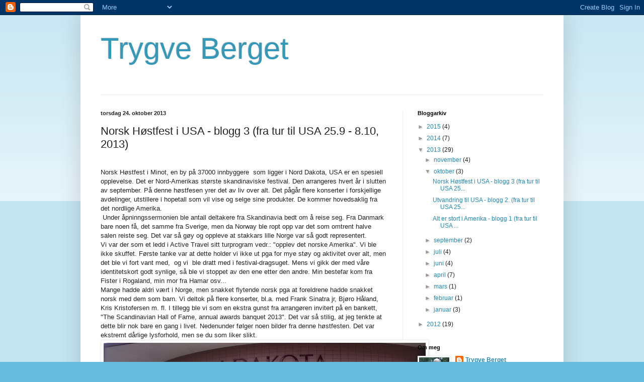

--- FILE ---
content_type: text/html; charset=UTF-8
request_url: https://tberget.blogspot.com/2013/10/norsk-hstfest-i-usa-blogg-3-fra-tur-til.html
body_size: 16502
content:
<!DOCTYPE html>
<html class='v2' dir='ltr' lang='no'>
<head>
<link href='https://www.blogger.com/static/v1/widgets/335934321-css_bundle_v2.css' rel='stylesheet' type='text/css'/>
<meta content='width=1100' name='viewport'/>
<meta content='text/html; charset=UTF-8' http-equiv='Content-Type'/>
<meta content='blogger' name='generator'/>
<link href='https://tberget.blogspot.com/favicon.ico' rel='icon' type='image/x-icon'/>
<link href='http://tberget.blogspot.com/2013/10/norsk-hstfest-i-usa-blogg-3-fra-tur-til.html' rel='canonical'/>
<link rel="alternate" type="application/atom+xml" title="Trygve Berget - Atom" href="https://tberget.blogspot.com/feeds/posts/default" />
<link rel="alternate" type="application/rss+xml" title="Trygve Berget - RSS" href="https://tberget.blogspot.com/feeds/posts/default?alt=rss" />
<link rel="service.post" type="application/atom+xml" title="Trygve Berget - Atom" href="https://www.blogger.com/feeds/1952017617057078061/posts/default" />

<link rel="alternate" type="application/atom+xml" title="Trygve Berget - Atom" href="https://tberget.blogspot.com/feeds/3935435330708607116/comments/default" />
<!--Can't find substitution for tag [blog.ieCssRetrofitLinks]-->
<link href='https://blogger.googleusercontent.com/img/b/R29vZ2xl/AVvXsEjNS9JfWBUsbc4yUSLWo3KmGH4Sf9vFFNuHFcjqR75eo1pS1K49zmnI9AhmXCbi3yaVvBULPiLectiamt3TMuCJsYE4-TZl5tgtEzB_wGZ6yV3ZHa0-RHRvkpaWspoIzszvEsFHTAVYQyc/s640/DSCF0321.jpg' rel='image_src'/>
<meta content='http://tberget.blogspot.com/2013/10/norsk-hstfest-i-usa-blogg-3-fra-tur-til.html' property='og:url'/>
<meta content='Norsk Høstfest i USA - blogg 3 (fra tur til USA 25.9 - 8.10, 2013)' property='og:title'/>
<meta content=' Norsk Høstfest i Minot, en by på 37000 innbyggere  som ligger i Nord Dakota, USA er en spesiell opplevelse. Det er Nord-Amerikas største sk...' property='og:description'/>
<meta content='https://blogger.googleusercontent.com/img/b/R29vZ2xl/AVvXsEjNS9JfWBUsbc4yUSLWo3KmGH4Sf9vFFNuHFcjqR75eo1pS1K49zmnI9AhmXCbi3yaVvBULPiLectiamt3TMuCJsYE4-TZl5tgtEzB_wGZ6yV3ZHa0-RHRvkpaWspoIzszvEsFHTAVYQyc/w1200-h630-p-k-no-nu/DSCF0321.jpg' property='og:image'/>
<title>Trygve Berget: Norsk Høstfest i USA - blogg 3 (fra tur til USA 25.9 - 8.10, 2013)</title>
<style id='page-skin-1' type='text/css'><!--
/*
-----------------------------------------------
Blogger Template Style
Name:     Simple
Designer: Blogger
URL:      www.blogger.com
----------------------------------------------- */
/* Content
----------------------------------------------- */
body {
font: normal normal 12px Arial, Tahoma, Helvetica, FreeSans, sans-serif;
color: #222222;
background: #66bbdd none repeat scroll top left;
padding: 0 40px 40px 40px;
}
html body .region-inner {
min-width: 0;
max-width: 100%;
width: auto;
}
h2 {
font-size: 22px;
}
a:link {
text-decoration:none;
color: #2288bb;
}
a:visited {
text-decoration:none;
color: #888888;
}
a:hover {
text-decoration:underline;
color: #33aaff;
}
.body-fauxcolumn-outer .fauxcolumn-inner {
background: transparent url(https://resources.blogblog.com/blogblog/data/1kt/simple/body_gradient_tile_light.png) repeat scroll top left;
_background-image: none;
}
.body-fauxcolumn-outer .cap-top {
position: absolute;
z-index: 1;
height: 400px;
width: 100%;
}
.body-fauxcolumn-outer .cap-top .cap-left {
width: 100%;
background: transparent url(https://resources.blogblog.com/blogblog/data/1kt/simple/gradients_light.png) repeat-x scroll top left;
_background-image: none;
}
.content-outer {
-moz-box-shadow: 0 0 40px rgba(0, 0, 0, .15);
-webkit-box-shadow: 0 0 5px rgba(0, 0, 0, .15);
-goog-ms-box-shadow: 0 0 10px #333333;
box-shadow: 0 0 40px rgba(0, 0, 0, .15);
margin-bottom: 1px;
}
.content-inner {
padding: 10px 10px;
}
.content-inner {
background-color: #ffffff;
}
/* Header
----------------------------------------------- */
.header-outer {
background: transparent none repeat-x scroll 0 -400px;
_background-image: none;
}
.Header h1 {
font: normal normal 60px Arial, Tahoma, Helvetica, FreeSans, sans-serif;
color: #3399bb;
text-shadow: -1px -1px 1px rgba(0, 0, 0, .2);
}
.Header h1 a {
color: #3399bb;
}
.Header .description {
font-size: 140%;
color: #777777;
}
.header-inner .Header .titlewrapper {
padding: 22px 30px;
}
.header-inner .Header .descriptionwrapper {
padding: 0 30px;
}
/* Tabs
----------------------------------------------- */
.tabs-inner .section:first-child {
border-top: 1px solid #eeeeee;
}
.tabs-inner .section:first-child ul {
margin-top: -1px;
border-top: 1px solid #eeeeee;
border-left: 0 solid #eeeeee;
border-right: 0 solid #eeeeee;
}
.tabs-inner .widget ul {
background: #f5f5f5 url(https://resources.blogblog.com/blogblog/data/1kt/simple/gradients_light.png) repeat-x scroll 0 -800px;
_background-image: none;
border-bottom: 1px solid #eeeeee;
margin-top: 0;
margin-left: -30px;
margin-right: -30px;
}
.tabs-inner .widget li a {
display: inline-block;
padding: .6em 1em;
font: normal normal 14px Arial, Tahoma, Helvetica, FreeSans, sans-serif;
color: #999999;
border-left: 1px solid #ffffff;
border-right: 1px solid #eeeeee;
}
.tabs-inner .widget li:first-child a {
border-left: none;
}
.tabs-inner .widget li.selected a, .tabs-inner .widget li a:hover {
color: #000000;
background-color: #eeeeee;
text-decoration: none;
}
/* Columns
----------------------------------------------- */
.main-outer {
border-top: 0 solid #eeeeee;
}
.fauxcolumn-left-outer .fauxcolumn-inner {
border-right: 1px solid #eeeeee;
}
.fauxcolumn-right-outer .fauxcolumn-inner {
border-left: 1px solid #eeeeee;
}
/* Headings
----------------------------------------------- */
div.widget > h2,
div.widget h2.title {
margin: 0 0 1em 0;
font: normal bold 11px Arial, Tahoma, Helvetica, FreeSans, sans-serif;
color: #000000;
}
/* Widgets
----------------------------------------------- */
.widget .zippy {
color: #999999;
text-shadow: 2px 2px 1px rgba(0, 0, 0, .1);
}
.widget .popular-posts ul {
list-style: none;
}
/* Posts
----------------------------------------------- */
h2.date-header {
font: normal bold 11px Arial, Tahoma, Helvetica, FreeSans, sans-serif;
}
.date-header span {
background-color: transparent;
color: #222222;
padding: inherit;
letter-spacing: inherit;
margin: inherit;
}
.main-inner {
padding-top: 30px;
padding-bottom: 30px;
}
.main-inner .column-center-inner {
padding: 0 15px;
}
.main-inner .column-center-inner .section {
margin: 0 15px;
}
.post {
margin: 0 0 25px 0;
}
h3.post-title, .comments h4 {
font: normal normal 22px Arial, Tahoma, Helvetica, FreeSans, sans-serif;
margin: .75em 0 0;
}
.post-body {
font-size: 110%;
line-height: 1.4;
position: relative;
}
.post-body img, .post-body .tr-caption-container, .Profile img, .Image img,
.BlogList .item-thumbnail img {
padding: 2px;
background: #ffffff;
border: 1px solid #eeeeee;
-moz-box-shadow: 1px 1px 5px rgba(0, 0, 0, .1);
-webkit-box-shadow: 1px 1px 5px rgba(0, 0, 0, .1);
box-shadow: 1px 1px 5px rgba(0, 0, 0, .1);
}
.post-body img, .post-body .tr-caption-container {
padding: 5px;
}
.post-body .tr-caption-container {
color: #222222;
}
.post-body .tr-caption-container img {
padding: 0;
background: transparent;
border: none;
-moz-box-shadow: 0 0 0 rgba(0, 0, 0, .1);
-webkit-box-shadow: 0 0 0 rgba(0, 0, 0, .1);
box-shadow: 0 0 0 rgba(0, 0, 0, .1);
}
.post-header {
margin: 0 0 1.5em;
line-height: 1.6;
font-size: 90%;
}
.post-footer {
margin: 20px -2px 0;
padding: 5px 10px;
color: #666666;
background-color: #f9f9f9;
border-bottom: 1px solid #eeeeee;
line-height: 1.6;
font-size: 90%;
}
#comments .comment-author {
padding-top: 1.5em;
border-top: 1px solid #eeeeee;
background-position: 0 1.5em;
}
#comments .comment-author:first-child {
padding-top: 0;
border-top: none;
}
.avatar-image-container {
margin: .2em 0 0;
}
#comments .avatar-image-container img {
border: 1px solid #eeeeee;
}
/* Comments
----------------------------------------------- */
.comments .comments-content .icon.blog-author {
background-repeat: no-repeat;
background-image: url([data-uri]);
}
.comments .comments-content .loadmore a {
border-top: 1px solid #999999;
border-bottom: 1px solid #999999;
}
.comments .comment-thread.inline-thread {
background-color: #f9f9f9;
}
.comments .continue {
border-top: 2px solid #999999;
}
/* Accents
---------------------------------------------- */
.section-columns td.columns-cell {
border-left: 1px solid #eeeeee;
}
.blog-pager {
background: transparent none no-repeat scroll top center;
}
.blog-pager-older-link, .home-link,
.blog-pager-newer-link {
background-color: #ffffff;
padding: 5px;
}
.footer-outer {
border-top: 0 dashed #bbbbbb;
}
/* Mobile
----------------------------------------------- */
body.mobile  {
background-size: auto;
}
.mobile .body-fauxcolumn-outer {
background: transparent none repeat scroll top left;
}
.mobile .body-fauxcolumn-outer .cap-top {
background-size: 100% auto;
}
.mobile .content-outer {
-webkit-box-shadow: 0 0 3px rgba(0, 0, 0, .15);
box-shadow: 0 0 3px rgba(0, 0, 0, .15);
}
.mobile .tabs-inner .widget ul {
margin-left: 0;
margin-right: 0;
}
.mobile .post {
margin: 0;
}
.mobile .main-inner .column-center-inner .section {
margin: 0;
}
.mobile .date-header span {
padding: 0.1em 10px;
margin: 0 -10px;
}
.mobile h3.post-title {
margin: 0;
}
.mobile .blog-pager {
background: transparent none no-repeat scroll top center;
}
.mobile .footer-outer {
border-top: none;
}
.mobile .main-inner, .mobile .footer-inner {
background-color: #ffffff;
}
.mobile-index-contents {
color: #222222;
}
.mobile-link-button {
background-color: #2288bb;
}
.mobile-link-button a:link, .mobile-link-button a:visited {
color: #ffffff;
}
.mobile .tabs-inner .section:first-child {
border-top: none;
}
.mobile .tabs-inner .PageList .widget-content {
background-color: #eeeeee;
color: #000000;
border-top: 1px solid #eeeeee;
border-bottom: 1px solid #eeeeee;
}
.mobile .tabs-inner .PageList .widget-content .pagelist-arrow {
border-left: 1px solid #eeeeee;
}

--></style>
<style id='template-skin-1' type='text/css'><!--
body {
min-width: 960px;
}
.content-outer, .content-fauxcolumn-outer, .region-inner {
min-width: 960px;
max-width: 960px;
_width: 960px;
}
.main-inner .columns {
padding-left: 0px;
padding-right: 310px;
}
.main-inner .fauxcolumn-center-outer {
left: 0px;
right: 310px;
/* IE6 does not respect left and right together */
_width: expression(this.parentNode.offsetWidth -
parseInt("0px") -
parseInt("310px") + 'px');
}
.main-inner .fauxcolumn-left-outer {
width: 0px;
}
.main-inner .fauxcolumn-right-outer {
width: 310px;
}
.main-inner .column-left-outer {
width: 0px;
right: 100%;
margin-left: -0px;
}
.main-inner .column-right-outer {
width: 310px;
margin-right: -310px;
}
#layout {
min-width: 0;
}
#layout .content-outer {
min-width: 0;
width: 800px;
}
#layout .region-inner {
min-width: 0;
width: auto;
}
body#layout div.add_widget {
padding: 8px;
}
body#layout div.add_widget a {
margin-left: 32px;
}
--></style>
<link href='https://www.blogger.com/dyn-css/authorization.css?targetBlogID=1952017617057078061&amp;zx=fa3af14f-79fd-42e3-8d0c-c349145f62b5' media='none' onload='if(media!=&#39;all&#39;)media=&#39;all&#39;' rel='stylesheet'/><noscript><link href='https://www.blogger.com/dyn-css/authorization.css?targetBlogID=1952017617057078061&amp;zx=fa3af14f-79fd-42e3-8d0c-c349145f62b5' rel='stylesheet'/></noscript>
<meta name='google-adsense-platform-account' content='ca-host-pub-1556223355139109'/>
<meta name='google-adsense-platform-domain' content='blogspot.com'/>

</head>
<body class='loading variant-pale'>
<div class='navbar section' id='navbar' name='Navbar'><div class='widget Navbar' data-version='1' id='Navbar1'><script type="text/javascript">
    function setAttributeOnload(object, attribute, val) {
      if(window.addEventListener) {
        window.addEventListener('load',
          function(){ object[attribute] = val; }, false);
      } else {
        window.attachEvent('onload', function(){ object[attribute] = val; });
      }
    }
  </script>
<div id="navbar-iframe-container"></div>
<script type="text/javascript" src="https://apis.google.com/js/platform.js"></script>
<script type="text/javascript">
      gapi.load("gapi.iframes:gapi.iframes.style.bubble", function() {
        if (gapi.iframes && gapi.iframes.getContext) {
          gapi.iframes.getContext().openChild({
              url: 'https://www.blogger.com/navbar/1952017617057078061?po\x3d3935435330708607116\x26origin\x3dhttps://tberget.blogspot.com',
              where: document.getElementById("navbar-iframe-container"),
              id: "navbar-iframe"
          });
        }
      });
    </script><script type="text/javascript">
(function() {
var script = document.createElement('script');
script.type = 'text/javascript';
script.src = '//pagead2.googlesyndication.com/pagead/js/google_top_exp.js';
var head = document.getElementsByTagName('head')[0];
if (head) {
head.appendChild(script);
}})();
</script>
</div></div>
<div class='body-fauxcolumns'>
<div class='fauxcolumn-outer body-fauxcolumn-outer'>
<div class='cap-top'>
<div class='cap-left'></div>
<div class='cap-right'></div>
</div>
<div class='fauxborder-left'>
<div class='fauxborder-right'></div>
<div class='fauxcolumn-inner'>
</div>
</div>
<div class='cap-bottom'>
<div class='cap-left'></div>
<div class='cap-right'></div>
</div>
</div>
</div>
<div class='content'>
<div class='content-fauxcolumns'>
<div class='fauxcolumn-outer content-fauxcolumn-outer'>
<div class='cap-top'>
<div class='cap-left'></div>
<div class='cap-right'></div>
</div>
<div class='fauxborder-left'>
<div class='fauxborder-right'></div>
<div class='fauxcolumn-inner'>
</div>
</div>
<div class='cap-bottom'>
<div class='cap-left'></div>
<div class='cap-right'></div>
</div>
</div>
</div>
<div class='content-outer'>
<div class='content-cap-top cap-top'>
<div class='cap-left'></div>
<div class='cap-right'></div>
</div>
<div class='fauxborder-left content-fauxborder-left'>
<div class='fauxborder-right content-fauxborder-right'></div>
<div class='content-inner'>
<header>
<div class='header-outer'>
<div class='header-cap-top cap-top'>
<div class='cap-left'></div>
<div class='cap-right'></div>
</div>
<div class='fauxborder-left header-fauxborder-left'>
<div class='fauxborder-right header-fauxborder-right'></div>
<div class='region-inner header-inner'>
<div class='header section' id='header' name='Overskrift'><div class='widget Header' data-version='1' id='Header1'>
<div id='header-inner'>
<div class='titlewrapper'>
<h1 class='title'>
<a href='https://tberget.blogspot.com/'>
Trygve Berget
</a>
</h1>
</div>
<div class='descriptionwrapper'>
<p class='description'><span>
</span></p>
</div>
</div>
</div></div>
</div>
</div>
<div class='header-cap-bottom cap-bottom'>
<div class='cap-left'></div>
<div class='cap-right'></div>
</div>
</div>
</header>
<div class='tabs-outer'>
<div class='tabs-cap-top cap-top'>
<div class='cap-left'></div>
<div class='cap-right'></div>
</div>
<div class='fauxborder-left tabs-fauxborder-left'>
<div class='fauxborder-right tabs-fauxborder-right'></div>
<div class='region-inner tabs-inner'>
<div class='tabs no-items section' id='crosscol' name='Krysskolonne'></div>
<div class='tabs no-items section' id='crosscol-overflow' name='Cross-Column 2'></div>
</div>
</div>
<div class='tabs-cap-bottom cap-bottom'>
<div class='cap-left'></div>
<div class='cap-right'></div>
</div>
</div>
<div class='main-outer'>
<div class='main-cap-top cap-top'>
<div class='cap-left'></div>
<div class='cap-right'></div>
</div>
<div class='fauxborder-left main-fauxborder-left'>
<div class='fauxborder-right main-fauxborder-right'></div>
<div class='region-inner main-inner'>
<div class='columns fauxcolumns'>
<div class='fauxcolumn-outer fauxcolumn-center-outer'>
<div class='cap-top'>
<div class='cap-left'></div>
<div class='cap-right'></div>
</div>
<div class='fauxborder-left'>
<div class='fauxborder-right'></div>
<div class='fauxcolumn-inner'>
</div>
</div>
<div class='cap-bottom'>
<div class='cap-left'></div>
<div class='cap-right'></div>
</div>
</div>
<div class='fauxcolumn-outer fauxcolumn-left-outer'>
<div class='cap-top'>
<div class='cap-left'></div>
<div class='cap-right'></div>
</div>
<div class='fauxborder-left'>
<div class='fauxborder-right'></div>
<div class='fauxcolumn-inner'>
</div>
</div>
<div class='cap-bottom'>
<div class='cap-left'></div>
<div class='cap-right'></div>
</div>
</div>
<div class='fauxcolumn-outer fauxcolumn-right-outer'>
<div class='cap-top'>
<div class='cap-left'></div>
<div class='cap-right'></div>
</div>
<div class='fauxborder-left'>
<div class='fauxborder-right'></div>
<div class='fauxcolumn-inner'>
</div>
</div>
<div class='cap-bottom'>
<div class='cap-left'></div>
<div class='cap-right'></div>
</div>
</div>
<!-- corrects IE6 width calculation -->
<div class='columns-inner'>
<div class='column-center-outer'>
<div class='column-center-inner'>
<div class='main section' id='main' name='Hoveddel'><div class='widget Blog' data-version='1' id='Blog1'>
<div class='blog-posts hfeed'>

          <div class="date-outer">
        
<h2 class='date-header'><span>torsdag 24. oktober 2013</span></h2>

          <div class="date-posts">
        
<div class='post-outer'>
<div class='post hentry uncustomized-post-template' itemprop='blogPost' itemscope='itemscope' itemtype='http://schema.org/BlogPosting'>
<meta content='https://blogger.googleusercontent.com/img/b/R29vZ2xl/AVvXsEjNS9JfWBUsbc4yUSLWo3KmGH4Sf9vFFNuHFcjqR75eo1pS1K49zmnI9AhmXCbi3yaVvBULPiLectiamt3TMuCJsYE4-TZl5tgtEzB_wGZ6yV3ZHa0-RHRvkpaWspoIzszvEsFHTAVYQyc/s640/DSCF0321.jpg' itemprop='image_url'/>
<meta content='1952017617057078061' itemprop='blogId'/>
<meta content='3935435330708607116' itemprop='postId'/>
<a name='3935435330708607116'></a>
<h3 class='post-title entry-title' itemprop='name'>
Norsk Høstfest i USA - blogg 3 (fra tur til USA 25.9 - 8.10, 2013)
</h3>
<div class='post-header'>
<div class='post-header-line-1'></div>
</div>
<div class='post-body entry-content' id='post-body-3935435330708607116' itemprop='description articleBody'>
<br />
Norsk Høstfest i Minot, en by på 37000 innbyggere &nbsp;som ligger i Nord Dakota, USA er en spesiell opplevelse. Det er Nord-Amerikas største skandinaviske festival. Den arrangeres hvert år i slutten av september. På denne høstfesen yrer det av liv over alt. Det pågår flere konserter i forskjellige avdelinger, utstillere i hopetall som vil vise og selge sine produkter. De kommer hovedsaklig fra det nordlige Amerika.<br />
&nbsp;Under åpninngssermonien ble antall deltakere fra Skandinavia bedt om å reise seg. Fra Danmark bare noen få, det samme fra Sverige, men da Norway ble ropt opp var det som omtrent halve salen reiste seg. Det var så gøy og oppleve at stakkars lille Norge var så godt representert.<br />
Vi var der som et ledd i Active Travel sitt turprogram vedr.: "opplev det norske Amerika". Vi ble ikke skuffet. Første tanke var at dette holder vi ikke ut pga for mye støy og aktivitet over alt, men det ble vi fort vant med, &nbsp;og vi &nbsp;ble dratt med i festival-dragsuget. Mens vi gikk der med våre identitetskort godt synlige, så ble vi stoppet av den ene etter den andre. Min bestefar kom fra Fister i Rogaland, min mor fra Hamar osv...<br />
Mange hadde aldri vært i Norge, men snakket flytende norsk pga at foreldrene hadde snakket norsk med dem som barn. Vi deltok på flere konserter, bl.a. med Frank Sinatra jr, Bjøro Håland, Kris Kristofersen m. fl. I tillegg ble vi som en ekstra gunst fra arrangøren invitert på en bankett, "The Scandinavian Hall of Fame, annual awards banquet 2013". Det var så stilig, at jeg tenkte at dette blir nok bare en gang i livet. Nedenunder følger noen bilder fra denne høstfesten. Det var ekstremt dårlige lysforhold, men se du som liker slikt. <br />
<table align="center" cellpadding="0" cellspacing="0" class="tr-caption-container" style="margin-left: auto; margin-right: auto; text-align: center;"><tbody>
<tr><td style="text-align: center;"><a href="https://blogger.googleusercontent.com/img/b/R29vZ2xl/AVvXsEjNS9JfWBUsbc4yUSLWo3KmGH4Sf9vFFNuHFcjqR75eo1pS1K49zmnI9AhmXCbi3yaVvBULPiLectiamt3TMuCJsYE4-TZl5tgtEzB_wGZ6yV3ZHa0-RHRvkpaWspoIzszvEsFHTAVYQyc/s1600/DSCF0321.jpg" imageanchor="1" style="margin-left: auto; margin-right: auto;"><img border="0" height="360" src="https://blogger.googleusercontent.com/img/b/R29vZ2xl/AVvXsEjNS9JfWBUsbc4yUSLWo3KmGH4Sf9vFFNuHFcjqR75eo1pS1K49zmnI9AhmXCbi3yaVvBULPiLectiamt3TMuCJsYE4-TZl5tgtEzB_wGZ6yV3ZHa0-RHRvkpaWspoIzszvEsFHTAVYQyc/s640/DSCF0321.jpg" width="640" /></a></td></tr>
<tr><td class="tr-caption" style="text-align: center;">Vi ble møtt av en skikkelig plakat .&nbsp;</td></tr>
</tbody></table>
<br />
<table align="center" cellpadding="0" cellspacing="0" class="tr-caption-container" style="margin-left: auto; margin-right: auto; text-align: center;"><tbody>
<tr><td style="text-align: center;"><a href="https://blogger.googleusercontent.com/img/b/R29vZ2xl/AVvXsEh04PshfUu5ELm590jb_RFwUgfCVEeurF1A4fX4D6aewBD85lyubSWM7HfoomEbWCoVyAjiecthwceHJ1UT37KDbg0a8VEZL529EAH7XZJnJnSC3dSuXnQVEV5OiIcAolpdnS-Uid48uz4/s1600/DSCF0361.jpg" imageanchor="1" style="margin-left: auto; margin-right: auto;"><img border="0" height="480" src="https://blogger.googleusercontent.com/img/b/R29vZ2xl/AVvXsEh04PshfUu5ELm590jb_RFwUgfCVEeurF1A4fX4D6aewBD85lyubSWM7HfoomEbWCoVyAjiecthwceHJ1UT37KDbg0a8VEZL529EAH7XZJnJnSC3dSuXnQVEV5OiIcAolpdnS-Uid48uz4/s640/DSCF0361.jpg" width="640" /></a></td></tr>
<tr><td class="tr-caption" style="text-align: center;">To vennlige politimenn tok i mot oss</td></tr>
</tbody></table>
<br />
<table align="center" cellpadding="0" cellspacing="0" class="tr-caption-container" style="margin-left: auto; margin-right: auto; text-align: center;"><tbody>
<tr><td style="text-align: center;"><a href="https://blogger.googleusercontent.com/img/b/R29vZ2xl/AVvXsEgf1SFBw0SZjuN5o5JNBKDXICfMJ9djc66hjp54malTeDVBHSEsjEtXDVAnc1Zpz7EBan20tH-TzHmw717QLeiNcv1KOxqLtardREQlcU8M7_xRBJfxN4UMnD1wwJzD4gSQBOlRm1-K3F4/s1600/DSCF0352.jpg" imageanchor="1" style="margin-left: auto; margin-right: auto;"><img border="0" height="480" src="https://blogger.googleusercontent.com/img/b/R29vZ2xl/AVvXsEgf1SFBw0SZjuN5o5JNBKDXICfMJ9djc66hjp54malTeDVBHSEsjEtXDVAnc1Zpz7EBan20tH-TzHmw717QLeiNcv1KOxqLtardREQlcU8M7_xRBJfxN4UMnD1wwJzD4gSQBOlRm1-K3F4/s640/DSCF0352.jpg" width="640" /></a></td></tr>
<tr><td class="tr-caption" style="text-align: center;">Lefser fra Montana. Lett å se at &nbsp;navnet er norsk.</td></tr>
</tbody></table>
<br />
<table align="center" cellpadding="0" cellspacing="0" class="tr-caption-container" style="margin-left: auto; margin-right: auto; text-align: center;"><tbody>
<tr><td style="text-align: center;"><a href="https://blogger.googleusercontent.com/img/b/R29vZ2xl/AVvXsEgKCyy2ufINI66Kh3X3IU43tzLKQyehsz3pPBepaqokUwKohtIuZ_iB31S8FMijnOcp-uBkrwJzGCptozhbO-q9b75shatBjX604fitCqiPa0zkmqXJzND3cmH1BsnzaGzdbJBa3olS0Do/s1600/DSCF0373.jpg" imageanchor="1" style="margin-left: auto; margin-right: auto;"><img border="0" height="424" src="https://blogger.googleusercontent.com/img/b/R29vZ2xl/AVvXsEgKCyy2ufINI66Kh3X3IU43tzLKQyehsz3pPBepaqokUwKohtIuZ_iB31S8FMijnOcp-uBkrwJzGCptozhbO-q9b75shatBjX604fitCqiPa0zkmqXJzND3cmH1BsnzaGzdbJBa3olS0Do/s640/DSCF0373.jpg" width="640" /></a></td></tr>
<tr><td class="tr-caption" style="text-align: center;">Ganske trivelig må en si. Norge på sitt beste</td></tr>
</tbody></table>
<br />
<table align="center" cellpadding="0" cellspacing="0" class="tr-caption-container" style="margin-left: auto; margin-right: auto; text-align: center;"><tbody>
<tr><td style="text-align: center;"><a href="https://blogger.googleusercontent.com/img/b/R29vZ2xl/AVvXsEicmyFLyrHXmjHHuSkEZ6Xy8UlUi-93tO-PhBKjlK3TI7KKoDkECoP4UxLCTY6fb5fshz6V38RP-89pjBdD0HoyqsOcCuCmjNdWMPYDwEjmWA2JDy3mLekmN_afIiDhyphenhyphenhM8O1TuTsHCoSc/s1600/DSCF0332.jpg" imageanchor="1" style="margin-left: auto; margin-right: auto;"><img border="0" height="424" src="https://blogger.googleusercontent.com/img/b/R29vZ2xl/AVvXsEicmyFLyrHXmjHHuSkEZ6Xy8UlUi-93tO-PhBKjlK3TI7KKoDkECoP4UxLCTY6fb5fshz6V38RP-89pjBdD0HoyqsOcCuCmjNdWMPYDwEjmWA2JDy3mLekmN_afIiDhyphenhyphenhM8O1TuTsHCoSc/s640/DSCF0332.jpg" width="640" /></a></td></tr>
<tr><td class="tr-caption" style="text-align: center;">Folk overalt. Det var lagt ned mye arbeid i pynting</td></tr>
</tbody></table>
<br />
<table align="center" cellpadding="0" cellspacing="0" class="tr-caption-container" style="margin-left: auto; margin-right: auto; text-align: center;"><tbody>
<tr><td style="text-align: center;"><a href="https://blogger.googleusercontent.com/img/b/R29vZ2xl/AVvXsEjvhinvDSP151GxykQQAgOTNk-17zmINllZXUxV5dwtapcn8OFpvsyFBUn3RVPxN8xaIWURmRBZjlpau1EbszHU9YYtHu253RMT1TgvbFWsgfN_Z3DSqfFvF0UTnApjWyBQsIUSY3115Zk/s1600/DSCF0383.jpg" imageanchor="1" style="margin-left: auto; margin-right: auto;"><img border="0" height="480" src="https://blogger.googleusercontent.com/img/b/R29vZ2xl/AVvXsEjvhinvDSP151GxykQQAgOTNk-17zmINllZXUxV5dwtapcn8OFpvsyFBUn3RVPxN8xaIWURmRBZjlpau1EbszHU9YYtHu253RMT1TgvbFWsgfN_Z3DSqfFvF0UTnApjWyBQsIUSY3115Zk/s640/DSCF0383.jpg" width="640" /></a></td></tr>
<tr><td class="tr-caption" style="text-align: center;">Vevekunsten ble holdt vedlike.&nbsp;</td></tr>
</tbody></table>
<br />
<table align="center" cellpadding="0" cellspacing="0" class="tr-caption-container" style="margin-left: auto; margin-right: auto; text-align: center;"><tbody>
<tr><td style="text-align: center;"><a href="https://blogger.googleusercontent.com/img/b/R29vZ2xl/AVvXsEizSwg4HZ3PvXR7GBuTJixyQn55KdExMn0DbpIQIHmKSLAPERZZkaTwFM9uepzwRb0IWRqS4I0HuA7Ayj2xYFt3o3CFgKcBpu0ZhyphenhyphenKxOsmBSmywQbDs7FMRzDjInhPpqtP7Jnq6T6F-0SY/s1600/DSCF0394.jpg" imageanchor="1" style="margin-left: auto; margin-right: auto;"><img border="0" height="424" src="https://blogger.googleusercontent.com/img/b/R29vZ2xl/AVvXsEizSwg4HZ3PvXR7GBuTJixyQn55KdExMn0DbpIQIHmKSLAPERZZkaTwFM9uepzwRb0IWRqS4I0HuA7Ayj2xYFt3o3CFgKcBpu0ZhyphenhyphenKxOsmBSmywQbDs7FMRzDjInhPpqtP7Jnq6T6F-0SY/s640/DSCF0394.jpg" width="640" /></a></td></tr>
<tr><td class="tr-caption" style="text-align: center;">Sollid norsk håndverk.&nbsp;</td></tr>
</tbody></table>
<br />
<table align="center" cellpadding="0" cellspacing="0" class="tr-caption-container" style="margin-left: auto; margin-right: auto; text-align: center;"><tbody>
<tr><td style="text-align: center;"><a href="https://blogger.googleusercontent.com/img/b/R29vZ2xl/AVvXsEiB4vCJMZ09ZFfiep8X5hCoAl3xE9g8N2LhgeZpXgiifAezBKisQut6CXbjjvRiMt014h-Mtp-15OJSAO3kueS6iAfbipJFPoPV28gI8MP_kSFHxuIQZHg4Sp5u9lE09Ae-68l-uYFsSY8/s1600/DSCF0402.jpg" imageanchor="1" style="margin-left: auto; margin-right: auto;"><img border="0" height="470" src="https://blogger.googleusercontent.com/img/b/R29vZ2xl/AVvXsEiB4vCJMZ09ZFfiep8X5hCoAl3xE9g8N2LhgeZpXgiifAezBKisQut6CXbjjvRiMt014h-Mtp-15OJSAO3kueS6iAfbipJFPoPV28gI8MP_kSFHxuIQZHg4Sp5u9lE09Ae-68l-uYFsSY8/s640/DSCF0402.jpg" width="640" /></a></td></tr>
<tr><td class="tr-caption" style="text-align: center;">Klovner var det også. Denne kommuniserte iallfall med fotografen</td></tr>
</tbody></table>
<br />
<table align="center" cellpadding="0" cellspacing="0" class="tr-caption-container" style="margin-left: auto; margin-right: auto; text-align: center;"><tbody>
<tr><td style="text-align: center;"><a href="https://blogger.googleusercontent.com/img/b/R29vZ2xl/AVvXsEisXGzmDA4fIGEwqOv9-WgyUF4dnAxX_koCQOPzd64joqYJ2b0BzKAqsuCFCQAqBJoIuJIjOREtC6zOZrXFIhgc2fobGDq2wGcEYUCbVoqIVcRASWFQOqAD5O-jUggKVeht1D_NzntFkCs/s1600/DSCF0378.jpg" imageanchor="1" style="margin-left: auto; margin-right: auto;"><img border="0" height="404" src="https://blogger.googleusercontent.com/img/b/R29vZ2xl/AVvXsEisXGzmDA4fIGEwqOv9-WgyUF4dnAxX_koCQOPzd64joqYJ2b0BzKAqsuCFCQAqBJoIuJIjOREtC6zOZrXFIhgc2fobGDq2wGcEYUCbVoqIVcRASWFQOqAD5O-jUggKVeht1D_NzntFkCs/s640/DSCF0378.jpg" width="640" /></a></td></tr>
<tr><td class="tr-caption" style="text-align: center;">Denne karen snakket flytende norsk. Han hadde aldri vært i Norge. Faren hadde &nbsp;snakket norsk med han som barn.&nbsp;</td></tr>
</tbody></table>
<br />
<table align="center" cellpadding="0" cellspacing="0" class="tr-caption-container" style="margin-left: auto; margin-right: auto; text-align: center;"><tbody>
<tr><td style="text-align: center;"><a href="https://blogger.googleusercontent.com/img/b/R29vZ2xl/AVvXsEhrnWapy_wzWX5SHuft8er2dxK2c2GR33q_IlXG5NGYv51JtobvppcuWBjr6wd3vmFL0j_5F69IgJ8YdhYxxpbL8XeFNpAz3hfAAAyfiaUq2p-JWdQJp-HuEkcJt0rEtyWzUw3LqzKHJug/s1600/DSCF0328.jpg" imageanchor="1" style="margin-left: auto; margin-right: auto;"><img border="0" height="478" src="https://blogger.googleusercontent.com/img/b/R29vZ2xl/AVvXsEhrnWapy_wzWX5SHuft8er2dxK2c2GR33q_IlXG5NGYv51JtobvppcuWBjr6wd3vmFL0j_5F69IgJ8YdhYxxpbL8XeFNpAz3hfAAAyfiaUq2p-JWdQJp-HuEkcJt0rEtyWzUw3LqzKHJug/s640/DSCF0328.jpg" width="640" /></a></td></tr>
<tr><td class="tr-caption" style="text-align: center;">Carrol Juven til venstre. Han er en av hovedpersonene bak den tette kontakten som idag finnes mellom Norge og Nord-Dakota. Han er aktiv med i arrangering av Norsk Høstfest. Hans slekt kommer også fra Norge. Jeg har desverre ikke navnet på hans kollega.&nbsp;</td></tr>
</tbody></table>
<br />
<table align="center" cellpadding="0" cellspacing="0" class="tr-caption-container" style="margin-left: auto; margin-right: auto; text-align: center;"><tbody>
<tr><td style="text-align: center;"><a href="https://blogger.googleusercontent.com/img/b/R29vZ2xl/AVvXsEgA0q-htrmCTBGPvJP88oTMSTcSlzJPR5jxEMMAGAPwHXCRN2AohiZ58RqnoPR_JUJhSny22Od0z8yQY-z3LYPf3FJQgX_hVOrxPnutjDSOjWhlzEaTnlwQyFZOiiYzRcJ7I2GUmRZBejM/s1600/DSCF0370.jpg" imageanchor="1" style="margin-left: auto; margin-right: auto;"><img border="0" height="424" src="https://blogger.googleusercontent.com/img/b/R29vZ2xl/AVvXsEgA0q-htrmCTBGPvJP88oTMSTcSlzJPR5jxEMMAGAPwHXCRN2AohiZ58RqnoPR_JUJhSny22Od0z8yQY-z3LYPf3FJQgX_hVOrxPnutjDSOjWhlzEaTnlwQyFZOiiYzRcJ7I2GUmRZBejM/s640/DSCF0370.jpg" width="640" /></a></td></tr>
<tr><td class="tr-caption" style="text-align: center;">Island var også representert på denne Høstfesten</td></tr>
</tbody></table>
<br />
<table align="center" cellpadding="0" cellspacing="0" class="tr-caption-container" style="margin-left: auto; margin-right: auto; text-align: center;"><tbody>
<tr><td style="text-align: center;"><a href="https://blogger.googleusercontent.com/img/b/R29vZ2xl/AVvXsEjBk77WqQpPMOuJgzSGxtOVgB0XUTmGfFAM4u6pRFZIXReBsbBtqw5NJ1k1IJ-3L9hVA-Im107lwuI2ZwHHNcUyA8qd0tFeq_Ss8CXE1fpJ5eVyZK6uF_SpTiet2oC5C9M5onACqpm3v1c/s1600/DSCF0389.jpg" imageanchor="1" style="margin-left: auto; margin-right: auto;"><img border="0" height="424" src="https://blogger.googleusercontent.com/img/b/R29vZ2xl/AVvXsEjBk77WqQpPMOuJgzSGxtOVgB0XUTmGfFAM4u6pRFZIXReBsbBtqw5NJ1k1IJ-3L9hVA-Im107lwuI2ZwHHNcUyA8qd0tFeq_Ss8CXE1fpJ5eVyZK6uF_SpTiet2oC5C9M5onACqpm3v1c/s640/DSCF0389.jpg" width="640" /></a></td></tr>
<tr><td class="tr-caption" style="text-align: center;">Sollid håndverk utført med bunad</td></tr>
</tbody></table>
<br />
<table align="center" cellpadding="0" cellspacing="0" class="tr-caption-container" style="margin-left: auto; margin-right: auto; text-align: center;"><tbody>
<tr><td style="text-align: center;"><a href="https://blogger.googleusercontent.com/img/b/R29vZ2xl/AVvXsEg7wD3aBV9JEsNPOWiMNUcZfmzsfhS5mReLK9UiIQXMST4-FrseI4f1Gubk8mOBsdKNlHyBtZO3h9ZL-7A7uDKppXZPjJfYznB5RBabHmPgFT5Cu-7CmbjsNx0ySzj_NgHVuHcsYvwnP2E/s1600/DSCF0396.jpg" imageanchor="1" style="margin-left: auto; margin-right: auto;"><img border="0" height="360" src="https://blogger.googleusercontent.com/img/b/R29vZ2xl/AVvXsEg7wD3aBV9JEsNPOWiMNUcZfmzsfhS5mReLK9UiIQXMST4-FrseI4f1Gubk8mOBsdKNlHyBtZO3h9ZL-7A7uDKppXZPjJfYznB5RBabHmPgFT5Cu-7CmbjsNx0ySzj_NgHVuHcsYvwnP2E/s640/DSCF0396.jpg" width="640" /></a></td></tr>
<tr><td class="tr-caption" style="text-align: center;">Musikk var det overalt.&nbsp;</td></tr>
</tbody></table>
<br />
<table align="center" cellpadding="0" cellspacing="0" class="tr-caption-container" style="margin-left: auto; margin-right: auto; text-align: center;"><tbody>
<tr><td style="text-align: center;"><a href="https://blogger.googleusercontent.com/img/b/R29vZ2xl/AVvXsEiw7tsEdbgDP-uQXcDvSzFIazheJKbPC-9RlRB1OqZ9e8EXBnzzw-yUVYiiod5c00w0aMpiJBBl4hDmd1Fny2NbUXmENWyejtlq4aGnzBhaYgVAe6SzfqRdC7dWvxmk61INrIpbXOibxsQ/s1600/DSCF0379.jpg" imageanchor="1" style="margin-left: auto; margin-right: auto;"><img border="0" height="480" src="https://blogger.googleusercontent.com/img/b/R29vZ2xl/AVvXsEiw7tsEdbgDP-uQXcDvSzFIazheJKbPC-9RlRB1OqZ9e8EXBnzzw-yUVYiiod5c00w0aMpiJBBl4hDmd1Fny2NbUXmENWyejtlq4aGnzBhaYgVAe6SzfqRdC7dWvxmk61INrIpbXOibxsQ/s640/DSCF0379.jpg" width="640" /></a></td></tr>
<tr><td class="tr-caption" style="text-align: center;">Det var dem som svinget seg.&nbsp;</td></tr>
</tbody></table>
<br />
<table align="center" cellpadding="0" cellspacing="0" class="tr-caption-container" style="margin-left: auto; margin-right: auto; text-align: center;"><tbody>
<tr><td style="text-align: center;"><a href="https://blogger.googleusercontent.com/img/b/R29vZ2xl/AVvXsEjHmAnppbsBzRrzXWSbls5rujJVQBaNkoJK2qZOQVTaqKmPA1rXuV7HehnZtOncGC9lPyt-uCyOVZSSc6nWHU4SJgfuNk4S6CHWXefk0gm7ibPd-SC8tBbm1GAKTuGp-ugsWKExwkbyUgI/s1600/DSCF0341.jpg" imageanchor="1" style="margin-left: auto; margin-right: auto;"><img border="0" height="424" src="https://blogger.googleusercontent.com/img/b/R29vZ2xl/AVvXsEjHmAnppbsBzRrzXWSbls5rujJVQBaNkoJK2qZOQVTaqKmPA1rXuV7HehnZtOncGC9lPyt-uCyOVZSSc6nWHU4SJgfuNk4S6CHWXefk0gm7ibPd-SC8tBbm1GAKTuGp-ugsWKExwkbyUgI/s640/DSCF0341.jpg" width="640" /></a></td></tr>
<tr><td class="tr-caption" style="text-align: center;">En pust i bakken for Kjell og Irene Heggebakk og Anne Marie Berget</td></tr>
</tbody></table>
<br />
<table align="center" cellpadding="0" cellspacing="0" class="tr-caption-container" style="margin-left: auto; margin-right: auto; text-align: center;"><tbody>
<tr><td style="text-align: center;"><a href="https://blogger.googleusercontent.com/img/b/R29vZ2xl/AVvXsEhCbzB6L3NpCDDmSvBgp8Sv6seUhiAgs7U6RxkwCNKNuyQpVDrflMn9Y9KMN11hXhCBlQrj9NE4G1hAP1V7elOndVT6T8F_2JouBDG0dDBpAzgGx4SdW4a39aVYbonCdjCFv119lN1WW7w/s1600/DSCF0340.jpg" imageanchor="1" style="margin-left: auto; margin-right: auto;"><img border="0" height="424" src="https://blogger.googleusercontent.com/img/b/R29vZ2xl/AVvXsEhCbzB6L3NpCDDmSvBgp8Sv6seUhiAgs7U6RxkwCNKNuyQpVDrflMn9Y9KMN11hXhCBlQrj9NE4G1hAP1V7elOndVT6T8F_2JouBDG0dDBpAzgGx4SdW4a39aVYbonCdjCFv119lN1WW7w/s640/DSCF0340.jpg" width="640" /></a></td></tr>
<tr><td class="tr-caption" style="text-align: center;">Det manglet ikke på dekorasjon</td></tr>
</tbody></table>
<br />
<table align="center" cellpadding="0" cellspacing="0" class="tr-caption-container" style="margin-left: auto; margin-right: auto; text-align: center;"><tbody>
<tr><td style="text-align: center;"><a href="https://blogger.googleusercontent.com/img/b/R29vZ2xl/AVvXsEgiMo1Hk-InQ-9VBP09yE_-0iKH2hra6caiHD1dZvI5hknPXwFpkmkWxiNfUK0AkjQUJGDKECc5IDN6sX5pUaW96bbqsdF0jRG1K-dtOUEauWuQ5VVzTAwPF3Q-9Hdr-vMSnnbCRTUQkyc/s1600/DSCF0364.jpg" imageanchor="1" style="margin-left: auto; margin-right: auto;"><img border="0" height="480" src="https://blogger.googleusercontent.com/img/b/R29vZ2xl/AVvXsEgiMo1Hk-InQ-9VBP09yE_-0iKH2hra6caiHD1dZvI5hknPXwFpkmkWxiNfUK0AkjQUJGDKECc5IDN6sX5pUaW96bbqsdF0jRG1K-dtOUEauWuQ5VVzTAwPF3Q-9Hdr-vMSnnbCRTUQkyc/s640/DSCF0364.jpg" width="640" /></a></td></tr>
<tr><td class="tr-caption" style="text-align: center;">Vår trofaste guide, Roger Reinhart, som var med oss i over to uker. Det var en mann med humor og mye varme og omsorg for oss alle. &nbsp;Her sammen med Anne Marie.</td></tr>
</tbody></table>
<br />
<table align="center" cellpadding="0" cellspacing="0" class="tr-caption-container" style="margin-left: auto; margin-right: auto; text-align: center;"><tbody>
<tr><td style="text-align: center;"><a href="https://blogger.googleusercontent.com/img/b/R29vZ2xl/AVvXsEjr6wxxzh6Tl-tpS9Q0GdzFE7x8Qc0rJLWc-xTApPzxlMDanROVQN1v5gwOVFwF4kDytvYb1J2Q4Xd_I59eZtnS7cNN6Xur2BUAUx_eelkqvbSb9OwQDe_-Xxc9A4_xMOtJY4qHR11-R5k/s1600/DSCF0353.jpg" imageanchor="1" style="margin-left: auto; margin-right: auto;"><img border="0" height="360" src="https://blogger.googleusercontent.com/img/b/R29vZ2xl/AVvXsEjr6wxxzh6Tl-tpS9Q0GdzFE7x8Qc0rJLWc-xTApPzxlMDanROVQN1v5gwOVFwF4kDytvYb1J2Q4Xd_I59eZtnS7cNN6Xur2BUAUx_eelkqvbSb9OwQDe_-Xxc9A4_xMOtJY4qHR11-R5k/s640/DSCF0353.jpg" width="640" /></a></td></tr>
<tr><td class="tr-caption" style="text-align: center;">Her er vi på banketten som er til ære for dem som er med å knytte bånd mellom Amerika og Skandinavia.</td></tr>
</tbody></table>
<br />
<table align="center" cellpadding="0" cellspacing="0" class="tr-caption-container" style="margin-left: auto; margin-right: auto; text-align: center;"><tbody>
<tr><td style="text-align: center;"><a href="https://blogger.googleusercontent.com/img/b/R29vZ2xl/AVvXsEjIBV5160LSQhoeVqfT8_xzNCclwEQZs4ylFv_QwJMex2P3_aTk6EYXvU9UCOn9xtTCl7teg66vakmOg3oLOpSr3JhZu4OTKn62wVl1-1BaNgkiXwC3ylSM6xaFPyzdCvtgN2dcH0HFy6E/s1600/DSCF0325.jpg" imageanchor="1" style="margin-left: auto; margin-right: auto;"><img border="0" height="480" src="https://blogger.googleusercontent.com/img/b/R29vZ2xl/AVvXsEjIBV5160LSQhoeVqfT8_xzNCclwEQZs4ylFv_QwJMex2P3_aTk6EYXvU9UCOn9xtTCl7teg66vakmOg3oLOpSr3JhZu4OTKn62wVl1-1BaNgkiXwC3ylSM6xaFPyzdCvtgN2dcH0HFy6E/s640/DSCF0325.jpg" width="640" /></a></td></tr>
<tr><td class="tr-caption" style="text-align: center;">Siste bilde fra denne spesielle høstfesten.&nbsp;</td></tr>
</tbody></table>
<div style='clear: both;'></div>
</div>
<div class='post-footer'>
<div class='post-footer-line post-footer-line-1'>
<span class='post-author vcard'>
Lagt inn av
<span class='fn' itemprop='author' itemscope='itemscope' itemtype='http://schema.org/Person'>
<meta content='https://www.blogger.com/profile/10384014738269971763' itemprop='url'/>
<a class='g-profile' href='https://www.blogger.com/profile/10384014738269971763' rel='author' title='author profile'>
<span itemprop='name'>Trygve Berget</span>
</a>
</span>
</span>
<span class='post-timestamp'>
kl.
<meta content='http://tberget.blogspot.com/2013/10/norsk-hstfest-i-usa-blogg-3-fra-tur-til.html' itemprop='url'/>
<a class='timestamp-link' href='https://tberget.blogspot.com/2013/10/norsk-hstfest-i-usa-blogg-3-fra-tur-til.html' rel='bookmark' title='permanent link'><abbr class='published' itemprop='datePublished' title='2013-10-24T11:21:00-07:00'>11:21</abbr></a>
</span>
<span class='post-comment-link'>
</span>
<span class='post-icons'>
<span class='item-control blog-admin pid-1569179253'>
<a href='https://www.blogger.com/post-edit.g?blogID=1952017617057078061&postID=3935435330708607116&from=pencil' title='Rediger innlegg'>
<img alt='' class='icon-action' height='18' src='https://resources.blogblog.com/img/icon18_edit_allbkg.gif' width='18'/>
</a>
</span>
</span>
<div class='post-share-buttons goog-inline-block'>
<a class='goog-inline-block share-button sb-email' href='https://www.blogger.com/share-post.g?blogID=1952017617057078061&postID=3935435330708607116&target=email' target='_blank' title='Send dette via e-post'><span class='share-button-link-text'>Send dette via e-post</span></a><a class='goog-inline-block share-button sb-blog' href='https://www.blogger.com/share-post.g?blogID=1952017617057078061&postID=3935435330708607116&target=blog' onclick='window.open(this.href, "_blank", "height=270,width=475"); return false;' target='_blank' title='Blogg dette!'><span class='share-button-link-text'>Blogg dette!</span></a><a class='goog-inline-block share-button sb-twitter' href='https://www.blogger.com/share-post.g?blogID=1952017617057078061&postID=3935435330708607116&target=twitter' target='_blank' title='Del på X'><span class='share-button-link-text'>Del på X</span></a><a class='goog-inline-block share-button sb-facebook' href='https://www.blogger.com/share-post.g?blogID=1952017617057078061&postID=3935435330708607116&target=facebook' onclick='window.open(this.href, "_blank", "height=430,width=640"); return false;' target='_blank' title='Del på Facebook'><span class='share-button-link-text'>Del på Facebook</span></a><a class='goog-inline-block share-button sb-pinterest' href='https://www.blogger.com/share-post.g?blogID=1952017617057078061&postID=3935435330708607116&target=pinterest' target='_blank' title='Del på Pinterest'><span class='share-button-link-text'>Del på Pinterest</span></a>
</div>
</div>
<div class='post-footer-line post-footer-line-2'>
<span class='post-labels'>
Etiketter:
<a href='https://tberget.blogspot.com/search/label/Minnesota' rel='tag'>Minnesota</a>,
<a href='https://tberget.blogspot.com/search/label/Minot' rel='tag'>Minot</a>,
<a href='https://tberget.blogspot.com/search/label/Nord%20Dakota' rel='tag'>Nord Dakota</a>,
<a href='https://tberget.blogspot.com/search/label/norsk%20h%C3%B8stfest' rel='tag'>norsk høstfest</a>,
<a href='https://tberget.blogspot.com/search/label/S%C3%B8r%20Dakota' rel='tag'>Sør Dakota</a>,
<a href='https://tberget.blogspot.com/search/label/USA' rel='tag'>USA</a>
</span>
</div>
<div class='post-footer-line post-footer-line-3'>
<span class='post-location'>
</span>
</div>
</div>
</div>
<div class='comments' id='comments'>
<a name='comments'></a>
<h4>1 kommentar:</h4>
<div class='comments-content'>
<script async='async' src='' type='text/javascript'></script>
<script type='text/javascript'>
    (function() {
      var items = null;
      var msgs = null;
      var config = {};

// <![CDATA[
      var cursor = null;
      if (items && items.length > 0) {
        cursor = parseInt(items[items.length - 1].timestamp) + 1;
      }

      var bodyFromEntry = function(entry) {
        var text = (entry &&
                    ((entry.content && entry.content.$t) ||
                     (entry.summary && entry.summary.$t))) ||
            '';
        if (entry && entry.gd$extendedProperty) {
          for (var k in entry.gd$extendedProperty) {
            if (entry.gd$extendedProperty[k].name == 'blogger.contentRemoved') {
              return '<span class="deleted-comment">' + text + '</span>';
            }
          }
        }
        return text;
      }

      var parse = function(data) {
        cursor = null;
        var comments = [];
        if (data && data.feed && data.feed.entry) {
          for (var i = 0, entry; entry = data.feed.entry[i]; i++) {
            var comment = {};
            // comment ID, parsed out of the original id format
            var id = /blog-(\d+).post-(\d+)/.exec(entry.id.$t);
            comment.id = id ? id[2] : null;
            comment.body = bodyFromEntry(entry);
            comment.timestamp = Date.parse(entry.published.$t) + '';
            if (entry.author && entry.author.constructor === Array) {
              var auth = entry.author[0];
              if (auth) {
                comment.author = {
                  name: (auth.name ? auth.name.$t : undefined),
                  profileUrl: (auth.uri ? auth.uri.$t : undefined),
                  avatarUrl: (auth.gd$image ? auth.gd$image.src : undefined)
                };
              }
            }
            if (entry.link) {
              if (entry.link[2]) {
                comment.link = comment.permalink = entry.link[2].href;
              }
              if (entry.link[3]) {
                var pid = /.*comments\/default\/(\d+)\?.*/.exec(entry.link[3].href);
                if (pid && pid[1]) {
                  comment.parentId = pid[1];
                }
              }
            }
            comment.deleteclass = 'item-control blog-admin';
            if (entry.gd$extendedProperty) {
              for (var k in entry.gd$extendedProperty) {
                if (entry.gd$extendedProperty[k].name == 'blogger.itemClass') {
                  comment.deleteclass += ' ' + entry.gd$extendedProperty[k].value;
                } else if (entry.gd$extendedProperty[k].name == 'blogger.displayTime') {
                  comment.displayTime = entry.gd$extendedProperty[k].value;
                }
              }
            }
            comments.push(comment);
          }
        }
        return comments;
      };

      var paginator = function(callback) {
        if (hasMore()) {
          var url = config.feed + '?alt=json&v=2&orderby=published&reverse=false&max-results=50';
          if (cursor) {
            url += '&published-min=' + new Date(cursor).toISOString();
          }
          window.bloggercomments = function(data) {
            var parsed = parse(data);
            cursor = parsed.length < 50 ? null
                : parseInt(parsed[parsed.length - 1].timestamp) + 1
            callback(parsed);
            window.bloggercomments = null;
          }
          url += '&callback=bloggercomments';
          var script = document.createElement('script');
          script.type = 'text/javascript';
          script.src = url;
          document.getElementsByTagName('head')[0].appendChild(script);
        }
      };
      var hasMore = function() {
        return !!cursor;
      };
      var getMeta = function(key, comment) {
        if ('iswriter' == key) {
          var matches = !!comment.author
              && comment.author.name == config.authorName
              && comment.author.profileUrl == config.authorUrl;
          return matches ? 'true' : '';
        } else if ('deletelink' == key) {
          return config.baseUri + '/comment/delete/'
               + config.blogId + '/' + comment.id;
        } else if ('deleteclass' == key) {
          return comment.deleteclass;
        }
        return '';
      };

      var replybox = null;
      var replyUrlParts = null;
      var replyParent = undefined;

      var onReply = function(commentId, domId) {
        if (replybox == null) {
          // lazily cache replybox, and adjust to suit this style:
          replybox = document.getElementById('comment-editor');
          if (replybox != null) {
            replybox.height = '250px';
            replybox.style.display = 'block';
            replyUrlParts = replybox.src.split('#');
          }
        }
        if (replybox && (commentId !== replyParent)) {
          replybox.src = '';
          document.getElementById(domId).insertBefore(replybox, null);
          replybox.src = replyUrlParts[0]
              + (commentId ? '&parentID=' + commentId : '')
              + '#' + replyUrlParts[1];
          replyParent = commentId;
        }
      };

      var hash = (window.location.hash || '#').substring(1);
      var startThread, targetComment;
      if (/^comment-form_/.test(hash)) {
        startThread = hash.substring('comment-form_'.length);
      } else if (/^c[0-9]+$/.test(hash)) {
        targetComment = hash.substring(1);
      }

      // Configure commenting API:
      var configJso = {
        'maxDepth': config.maxThreadDepth
      };
      var provider = {
        'id': config.postId,
        'data': items,
        'loadNext': paginator,
        'hasMore': hasMore,
        'getMeta': getMeta,
        'onReply': onReply,
        'rendered': true,
        'initComment': targetComment,
        'initReplyThread': startThread,
        'config': configJso,
        'messages': msgs
      };

      var render = function() {
        if (window.goog && window.goog.comments) {
          var holder = document.getElementById('comment-holder');
          window.goog.comments.render(holder, provider);
        }
      };

      // render now, or queue to render when library loads:
      if (window.goog && window.goog.comments) {
        render();
      } else {
        window.goog = window.goog || {};
        window.goog.comments = window.goog.comments || {};
        window.goog.comments.loadQueue = window.goog.comments.loadQueue || [];
        window.goog.comments.loadQueue.push(render);
      }
    })();
// ]]>
  </script>
<div id='comment-holder'>
<div class="comment-thread toplevel-thread"><ol id="top-ra"><li class="comment" id="c3250790505454292826"><div class="avatar-image-container"><img src="//www.blogger.com/img/blogger_logo_round_35.png" alt=""/></div><div class="comment-block"><div class="comment-header"><cite class="user"><a href="https://www.blogger.com/profile/17095766147314206505" rel="nofollow">Unknown</a></cite><span class="icon user "></span><span class="datetime secondary-text"><a rel="nofollow" href="https://tberget.blogspot.com/2013/10/norsk-hstfest-i-usa-blogg-3-fra-tur-til.html?showComment=1382686294296#c3250790505454292826">25. oktober 2013 kl. 00:31</a></span></div><p class="comment-content">Takk for flotte og fortellende bilder .Høyt under taket også- ser jeg-ikke så inneklemt som i våre lave telt-tak. Kjekt at du vil dele med oss opplevelsene dere hadde. :)</p><span class="comment-actions secondary-text"><a class="comment-reply" target="_self" data-comment-id="3250790505454292826">Svar</a><span class="item-control blog-admin blog-admin pid-733034580"><a target="_self" href="https://www.blogger.com/comment/delete/1952017617057078061/3250790505454292826">Slett</a></span></span></div><div class="comment-replies"><div id="c3250790505454292826-rt" class="comment-thread inline-thread hidden"><span class="thread-toggle thread-expanded"><span class="thread-arrow"></span><span class="thread-count"><a target="_self">Svar</a></span></span><ol id="c3250790505454292826-ra" class="thread-chrome thread-expanded"><div></div><div id="c3250790505454292826-continue" class="continue"><a class="comment-reply" target="_self" data-comment-id="3250790505454292826">Svar</a></div></ol></div></div><div class="comment-replybox-single" id="c3250790505454292826-ce"></div></li></ol><div id="top-continue" class="continue"><a class="comment-reply" target="_self">Legg til kommentar</a></div><div class="comment-replybox-thread" id="top-ce"></div><div class="loadmore hidden" data-post-id="3935435330708607116"><a target="_self">Last inn mer ...</a></div></div>
</div>
</div>
<p class='comment-footer'>
<div class='comment-form'>
<a name='comment-form'></a>
<p>
</p>
<a href='https://www.blogger.com/comment/frame/1952017617057078061?po=3935435330708607116&hl=no&saa=85391&origin=https://tberget.blogspot.com' id='comment-editor-src'></a>
<iframe allowtransparency='true' class='blogger-iframe-colorize blogger-comment-from-post' frameborder='0' height='410px' id='comment-editor' name='comment-editor' src='' width='100%'></iframe>
<script src='https://www.blogger.com/static/v1/jsbin/2830521187-comment_from_post_iframe.js' type='text/javascript'></script>
<script type='text/javascript'>
      BLOG_CMT_createIframe('https://www.blogger.com/rpc_relay.html');
    </script>
</div>
</p>
<div id='backlinks-container'>
<div id='Blog1_backlinks-container'>
</div>
</div>
</div>
</div>

        </div></div>
      
</div>
<div class='blog-pager' id='blog-pager'>
<span id='blog-pager-newer-link'>
<a class='blog-pager-newer-link' href='https://tberget.blogspot.com/2013/11/en-vanlig-dag-onsdag-6-november-2013-i.html' id='Blog1_blog-pager-newer-link' title='Nyere innlegg'>Nyere innlegg</a>
</span>
<span id='blog-pager-older-link'>
<a class='blog-pager-older-link' href='https://tberget.blogspot.com/2013/10/utvandring-til-usa-blogg-2-fra-tur-til.html' id='Blog1_blog-pager-older-link' title='Eldre innlegg'>Eldre innlegg</a>
</span>
<a class='home-link' href='https://tberget.blogspot.com/'>Startsiden</a>
</div>
<div class='clear'></div>
<div class='post-feeds'>
<div class='feed-links'>
Abonner på:
<a class='feed-link' href='https://tberget.blogspot.com/feeds/3935435330708607116/comments/default' target='_blank' type='application/atom+xml'>Legg inn kommentarer (Atom)</a>
</div>
</div>
</div></div>
</div>
</div>
<div class='column-left-outer'>
<div class='column-left-inner'>
<aside>
</aside>
</div>
</div>
<div class='column-right-outer'>
<div class='column-right-inner'>
<aside>
<div class='sidebar section' id='sidebar-right-1'><div class='widget BlogArchive' data-version='1' id='BlogArchive1'>
<h2>Bloggarkiv</h2>
<div class='widget-content'>
<div id='ArchiveList'>
<div id='BlogArchive1_ArchiveList'>
<ul class='hierarchy'>
<li class='archivedate collapsed'>
<a class='toggle' href='javascript:void(0)'>
<span class='zippy'>

        &#9658;&#160;
      
</span>
</a>
<a class='post-count-link' href='https://tberget.blogspot.com/2015/'>
2015
</a>
<span class='post-count' dir='ltr'>(4)</span>
<ul class='hierarchy'>
<li class='archivedate collapsed'>
<a class='toggle' href='javascript:void(0)'>
<span class='zippy'>

        &#9658;&#160;
      
</span>
</a>
<a class='post-count-link' href='https://tberget.blogspot.com/2015/06/'>
juni
</a>
<span class='post-count' dir='ltr'>(1)</span>
</li>
</ul>
<ul class='hierarchy'>
<li class='archivedate collapsed'>
<a class='toggle' href='javascript:void(0)'>
<span class='zippy'>

        &#9658;&#160;
      
</span>
</a>
<a class='post-count-link' href='https://tberget.blogspot.com/2015/03/'>
mars
</a>
<span class='post-count' dir='ltr'>(1)</span>
</li>
</ul>
<ul class='hierarchy'>
<li class='archivedate collapsed'>
<a class='toggle' href='javascript:void(0)'>
<span class='zippy'>

        &#9658;&#160;
      
</span>
</a>
<a class='post-count-link' href='https://tberget.blogspot.com/2015/01/'>
januar
</a>
<span class='post-count' dir='ltr'>(2)</span>
</li>
</ul>
</li>
</ul>
<ul class='hierarchy'>
<li class='archivedate collapsed'>
<a class='toggle' href='javascript:void(0)'>
<span class='zippy'>

        &#9658;&#160;
      
</span>
</a>
<a class='post-count-link' href='https://tberget.blogspot.com/2014/'>
2014
</a>
<span class='post-count' dir='ltr'>(7)</span>
<ul class='hierarchy'>
<li class='archivedate collapsed'>
<a class='toggle' href='javascript:void(0)'>
<span class='zippy'>

        &#9658;&#160;
      
</span>
</a>
<a class='post-count-link' href='https://tberget.blogspot.com/2014/12/'>
desember
</a>
<span class='post-count' dir='ltr'>(2)</span>
</li>
</ul>
<ul class='hierarchy'>
<li class='archivedate collapsed'>
<a class='toggle' href='javascript:void(0)'>
<span class='zippy'>

        &#9658;&#160;
      
</span>
</a>
<a class='post-count-link' href='https://tberget.blogspot.com/2014/11/'>
november
</a>
<span class='post-count' dir='ltr'>(1)</span>
</li>
</ul>
<ul class='hierarchy'>
<li class='archivedate collapsed'>
<a class='toggle' href='javascript:void(0)'>
<span class='zippy'>

        &#9658;&#160;
      
</span>
</a>
<a class='post-count-link' href='https://tberget.blogspot.com/2014/10/'>
oktober
</a>
<span class='post-count' dir='ltr'>(1)</span>
</li>
</ul>
<ul class='hierarchy'>
<li class='archivedate collapsed'>
<a class='toggle' href='javascript:void(0)'>
<span class='zippy'>

        &#9658;&#160;
      
</span>
</a>
<a class='post-count-link' href='https://tberget.blogspot.com/2014/08/'>
august
</a>
<span class='post-count' dir='ltr'>(1)</span>
</li>
</ul>
<ul class='hierarchy'>
<li class='archivedate collapsed'>
<a class='toggle' href='javascript:void(0)'>
<span class='zippy'>

        &#9658;&#160;
      
</span>
</a>
<a class='post-count-link' href='https://tberget.blogspot.com/2014/06/'>
juni
</a>
<span class='post-count' dir='ltr'>(1)</span>
</li>
</ul>
<ul class='hierarchy'>
<li class='archivedate collapsed'>
<a class='toggle' href='javascript:void(0)'>
<span class='zippy'>

        &#9658;&#160;
      
</span>
</a>
<a class='post-count-link' href='https://tberget.blogspot.com/2014/05/'>
mai
</a>
<span class='post-count' dir='ltr'>(1)</span>
</li>
</ul>
</li>
</ul>
<ul class='hierarchy'>
<li class='archivedate expanded'>
<a class='toggle' href='javascript:void(0)'>
<span class='zippy toggle-open'>

        &#9660;&#160;
      
</span>
</a>
<a class='post-count-link' href='https://tberget.blogspot.com/2013/'>
2013
</a>
<span class='post-count' dir='ltr'>(29)</span>
<ul class='hierarchy'>
<li class='archivedate collapsed'>
<a class='toggle' href='javascript:void(0)'>
<span class='zippy'>

        &#9658;&#160;
      
</span>
</a>
<a class='post-count-link' href='https://tberget.blogspot.com/2013/11/'>
november
</a>
<span class='post-count' dir='ltr'>(4)</span>
</li>
</ul>
<ul class='hierarchy'>
<li class='archivedate expanded'>
<a class='toggle' href='javascript:void(0)'>
<span class='zippy toggle-open'>

        &#9660;&#160;
      
</span>
</a>
<a class='post-count-link' href='https://tberget.blogspot.com/2013/10/'>
oktober
</a>
<span class='post-count' dir='ltr'>(3)</span>
<ul class='posts'>
<li><a href='https://tberget.blogspot.com/2013/10/norsk-hstfest-i-usa-blogg-3-fra-tur-til.html'>Norsk Høstfest i USA - blogg 3 (fra tur til USA 25...</a></li>
<li><a href='https://tberget.blogspot.com/2013/10/utvandring-til-usa-blogg-2-fra-tur-til.html'>Utvandring til USA -  blogg 2. (fra tur til USA 25...</a></li>
<li><a href='https://tberget.blogspot.com/2013/10/alt-er-stort-i-amerika-blogg-1-fra-tur.html'>Alt er stort i Amerika - blogg 1 (fra tur til USA ...</a></li>
</ul>
</li>
</ul>
<ul class='hierarchy'>
<li class='archivedate collapsed'>
<a class='toggle' href='javascript:void(0)'>
<span class='zippy'>

        &#9658;&#160;
      
</span>
</a>
<a class='post-count-link' href='https://tberget.blogspot.com/2013/09/'>
september
</a>
<span class='post-count' dir='ltr'>(2)</span>
</li>
</ul>
<ul class='hierarchy'>
<li class='archivedate collapsed'>
<a class='toggle' href='javascript:void(0)'>
<span class='zippy'>

        &#9658;&#160;
      
</span>
</a>
<a class='post-count-link' href='https://tberget.blogspot.com/2013/07/'>
juli
</a>
<span class='post-count' dir='ltr'>(4)</span>
</li>
</ul>
<ul class='hierarchy'>
<li class='archivedate collapsed'>
<a class='toggle' href='javascript:void(0)'>
<span class='zippy'>

        &#9658;&#160;
      
</span>
</a>
<a class='post-count-link' href='https://tberget.blogspot.com/2013/06/'>
juni
</a>
<span class='post-count' dir='ltr'>(4)</span>
</li>
</ul>
<ul class='hierarchy'>
<li class='archivedate collapsed'>
<a class='toggle' href='javascript:void(0)'>
<span class='zippy'>

        &#9658;&#160;
      
</span>
</a>
<a class='post-count-link' href='https://tberget.blogspot.com/2013/04/'>
april
</a>
<span class='post-count' dir='ltr'>(7)</span>
</li>
</ul>
<ul class='hierarchy'>
<li class='archivedate collapsed'>
<a class='toggle' href='javascript:void(0)'>
<span class='zippy'>

        &#9658;&#160;
      
</span>
</a>
<a class='post-count-link' href='https://tberget.blogspot.com/2013/03/'>
mars
</a>
<span class='post-count' dir='ltr'>(1)</span>
</li>
</ul>
<ul class='hierarchy'>
<li class='archivedate collapsed'>
<a class='toggle' href='javascript:void(0)'>
<span class='zippy'>

        &#9658;&#160;
      
</span>
</a>
<a class='post-count-link' href='https://tberget.blogspot.com/2013/02/'>
februar
</a>
<span class='post-count' dir='ltr'>(1)</span>
</li>
</ul>
<ul class='hierarchy'>
<li class='archivedate collapsed'>
<a class='toggle' href='javascript:void(0)'>
<span class='zippy'>

        &#9658;&#160;
      
</span>
</a>
<a class='post-count-link' href='https://tberget.blogspot.com/2013/01/'>
januar
</a>
<span class='post-count' dir='ltr'>(3)</span>
</li>
</ul>
</li>
</ul>
<ul class='hierarchy'>
<li class='archivedate collapsed'>
<a class='toggle' href='javascript:void(0)'>
<span class='zippy'>

        &#9658;&#160;
      
</span>
</a>
<a class='post-count-link' href='https://tberget.blogspot.com/2012/'>
2012
</a>
<span class='post-count' dir='ltr'>(19)</span>
<ul class='hierarchy'>
<li class='archivedate collapsed'>
<a class='toggle' href='javascript:void(0)'>
<span class='zippy'>

        &#9658;&#160;
      
</span>
</a>
<a class='post-count-link' href='https://tberget.blogspot.com/2012/12/'>
desember
</a>
<span class='post-count' dir='ltr'>(4)</span>
</li>
</ul>
<ul class='hierarchy'>
<li class='archivedate collapsed'>
<a class='toggle' href='javascript:void(0)'>
<span class='zippy'>

        &#9658;&#160;
      
</span>
</a>
<a class='post-count-link' href='https://tberget.blogspot.com/2012/11/'>
november
</a>
<span class='post-count' dir='ltr'>(3)</span>
</li>
</ul>
<ul class='hierarchy'>
<li class='archivedate collapsed'>
<a class='toggle' href='javascript:void(0)'>
<span class='zippy'>

        &#9658;&#160;
      
</span>
</a>
<a class='post-count-link' href='https://tberget.blogspot.com/2012/10/'>
oktober
</a>
<span class='post-count' dir='ltr'>(3)</span>
</li>
</ul>
<ul class='hierarchy'>
<li class='archivedate collapsed'>
<a class='toggle' href='javascript:void(0)'>
<span class='zippy'>

        &#9658;&#160;
      
</span>
</a>
<a class='post-count-link' href='https://tberget.blogspot.com/2012/08/'>
august
</a>
<span class='post-count' dir='ltr'>(4)</span>
</li>
</ul>
<ul class='hierarchy'>
<li class='archivedate collapsed'>
<a class='toggle' href='javascript:void(0)'>
<span class='zippy'>

        &#9658;&#160;
      
</span>
</a>
<a class='post-count-link' href='https://tberget.blogspot.com/2012/07/'>
juli
</a>
<span class='post-count' dir='ltr'>(3)</span>
</li>
</ul>
<ul class='hierarchy'>
<li class='archivedate collapsed'>
<a class='toggle' href='javascript:void(0)'>
<span class='zippy'>

        &#9658;&#160;
      
</span>
</a>
<a class='post-count-link' href='https://tberget.blogspot.com/2012/04/'>
april
</a>
<span class='post-count' dir='ltr'>(2)</span>
</li>
</ul>
</li>
</ul>
</div>
</div>
<div class='clear'></div>
</div>
</div><div class='widget Profile' data-version='1' id='Profile1'>
<h2>Om meg</h2>
<div class='widget-content'>
<a href='https://www.blogger.com/profile/10384014738269971763'><img alt='Bildet mitt' class='profile-img' height='80' src='//blogger.googleusercontent.com/img/b/R29vZ2xl/AVvXsEjwfd7n6qO_EJxEpx5DAVlEYQtx3X5xMgfbjpEY8IecsnzW6gWwYZA5j3tActmsjgxJXNP6kSaH2MXYe3AeidG2A66o1H9t3zZzPIQ3mlgtJ-_jrtAnnmd71ZjCxHWlGK4/s220/96649_256x256.jpg' width='60'/></a>
<dl class='profile-datablock'>
<dt class='profile-data'>
<a class='profile-name-link g-profile' href='https://www.blogger.com/profile/10384014738269971763' rel='author' style='background-image: url(//www.blogger.com/img/logo-16.png);'>
Trygve Berget
</a>
</dt>
<dd class='profile-textblock'>Jeg har tidligere arbeidet som klinisk sosionom. Er nå alderspensjonist. Det blir da tid til hoobby-aktiviteter. Det meste av tiden går med til aktiv mosjonering ved bruk av sykkel, reiser, inn og utland, og lesing av bøker. Hus og hjem skal vedlikeholdes, så det brukes også tiden til.</dd>
</dl>
<a class='profile-link' href='https://www.blogger.com/profile/10384014738269971763' rel='author'>Vis hele profilen min</a>
<div class='clear'></div>
</div>
</div></div>
</aside>
</div>
</div>
</div>
<div style='clear: both'></div>
<!-- columns -->
</div>
<!-- main -->
</div>
</div>
<div class='main-cap-bottom cap-bottom'>
<div class='cap-left'></div>
<div class='cap-right'></div>
</div>
</div>
<footer>
<div class='footer-outer'>
<div class='footer-cap-top cap-top'>
<div class='cap-left'></div>
<div class='cap-right'></div>
</div>
<div class='fauxborder-left footer-fauxborder-left'>
<div class='fauxborder-right footer-fauxborder-right'></div>
<div class='region-inner footer-inner'>
<div class='foot no-items section' id='footer-1'></div>
<table border='0' cellpadding='0' cellspacing='0' class='section-columns columns-2'>
<tbody>
<tr>
<td class='first columns-cell'>
<div class='foot no-items section' id='footer-2-1'></div>
</td>
<td class='columns-cell'>
<div class='foot no-items section' id='footer-2-2'></div>
</td>
</tr>
</tbody>
</table>
<!-- outside of the include in order to lock Attribution widget -->
<div class='foot section' id='footer-3' name='Bunntekst'><div class='widget Attribution' data-version='1' id='Attribution1'>
<div class='widget-content' style='text-align: center;'>
Enkel-tema. Drevet av <a href='https://www.blogger.com' target='_blank'>Blogger</a>.
</div>
<div class='clear'></div>
</div></div>
</div>
</div>
<div class='footer-cap-bottom cap-bottom'>
<div class='cap-left'></div>
<div class='cap-right'></div>
</div>
</div>
</footer>
<!-- content -->
</div>
</div>
<div class='content-cap-bottom cap-bottom'>
<div class='cap-left'></div>
<div class='cap-right'></div>
</div>
</div>
</div>
<script type='text/javascript'>
    window.setTimeout(function() {
        document.body.className = document.body.className.replace('loading', '');
      }, 10);
  </script>

<script type="text/javascript" src="https://www.blogger.com/static/v1/widgets/2028843038-widgets.js"></script>
<script type='text/javascript'>
window['__wavt'] = 'AOuZoY7VaYY9X_sWTWhyMUvoZEiE9rxv4Q:1769275884565';_WidgetManager._Init('//www.blogger.com/rearrange?blogID\x3d1952017617057078061','//tberget.blogspot.com/2013/10/norsk-hstfest-i-usa-blogg-3-fra-tur-til.html','1952017617057078061');
_WidgetManager._SetDataContext([{'name': 'blog', 'data': {'blogId': '1952017617057078061', 'title': 'Trygve Berget', 'url': 'https://tberget.blogspot.com/2013/10/norsk-hstfest-i-usa-blogg-3-fra-tur-til.html', 'canonicalUrl': 'http://tberget.blogspot.com/2013/10/norsk-hstfest-i-usa-blogg-3-fra-tur-til.html', 'homepageUrl': 'https://tberget.blogspot.com/', 'searchUrl': 'https://tberget.blogspot.com/search', 'canonicalHomepageUrl': 'http://tberget.blogspot.com/', 'blogspotFaviconUrl': 'https://tberget.blogspot.com/favicon.ico', 'bloggerUrl': 'https://www.blogger.com', 'hasCustomDomain': false, 'httpsEnabled': true, 'enabledCommentProfileImages': true, 'gPlusViewType': 'FILTERED_POSTMOD', 'adultContent': false, 'analyticsAccountNumber': '', 'encoding': 'UTF-8', 'locale': 'no', 'localeUnderscoreDelimited': 'no', 'languageDirection': 'ltr', 'isPrivate': false, 'isMobile': false, 'isMobileRequest': false, 'mobileClass': '', 'isPrivateBlog': false, 'isDynamicViewsAvailable': true, 'feedLinks': '\x3clink rel\x3d\x22alternate\x22 type\x3d\x22application/atom+xml\x22 title\x3d\x22Trygve Berget - Atom\x22 href\x3d\x22https://tberget.blogspot.com/feeds/posts/default\x22 /\x3e\n\x3clink rel\x3d\x22alternate\x22 type\x3d\x22application/rss+xml\x22 title\x3d\x22Trygve Berget - RSS\x22 href\x3d\x22https://tberget.blogspot.com/feeds/posts/default?alt\x3drss\x22 /\x3e\n\x3clink rel\x3d\x22service.post\x22 type\x3d\x22application/atom+xml\x22 title\x3d\x22Trygve Berget - Atom\x22 href\x3d\x22https://www.blogger.com/feeds/1952017617057078061/posts/default\x22 /\x3e\n\n\x3clink rel\x3d\x22alternate\x22 type\x3d\x22application/atom+xml\x22 title\x3d\x22Trygve Berget - Atom\x22 href\x3d\x22https://tberget.blogspot.com/feeds/3935435330708607116/comments/default\x22 /\x3e\n', 'meTag': '', 'adsenseHostId': 'ca-host-pub-1556223355139109', 'adsenseHasAds': false, 'adsenseAutoAds': false, 'boqCommentIframeForm': true, 'loginRedirectParam': '', 'view': '', 'dynamicViewsCommentsSrc': '//www.blogblog.com/dynamicviews/4224c15c4e7c9321/js/comments.js', 'dynamicViewsScriptSrc': '//www.blogblog.com/dynamicviews/6e0d22adcfa5abea', 'plusOneApiSrc': 'https://apis.google.com/js/platform.js', 'disableGComments': true, 'interstitialAccepted': false, 'sharing': {'platforms': [{'name': 'Hent link', 'key': 'link', 'shareMessage': 'Hent link', 'target': ''}, {'name': 'Facebook', 'key': 'facebook', 'shareMessage': 'Del p\xe5 Facebook', 'target': 'facebook'}, {'name': 'Blogg dette!', 'key': 'blogThis', 'shareMessage': 'Blogg dette!', 'target': 'blog'}, {'name': 'X', 'key': 'twitter', 'shareMessage': 'Del p\xe5 X', 'target': 'twitter'}, {'name': 'Pinterest', 'key': 'pinterest', 'shareMessage': 'Del p\xe5 Pinterest', 'target': 'pinterest'}, {'name': 'E-post', 'key': 'email', 'shareMessage': 'E-post', 'target': 'email'}], 'disableGooglePlus': true, 'googlePlusShareButtonWidth': 0, 'googlePlusBootstrap': '\x3cscript type\x3d\x22text/javascript\x22\x3ewindow.___gcfg \x3d {\x27lang\x27: \x27no\x27};\x3c/script\x3e'}, 'hasCustomJumpLinkMessage': false, 'jumpLinkMessage': 'Les mer', 'pageType': 'item', 'postId': '3935435330708607116', 'postImageThumbnailUrl': 'https://blogger.googleusercontent.com/img/b/R29vZ2xl/AVvXsEjNS9JfWBUsbc4yUSLWo3KmGH4Sf9vFFNuHFcjqR75eo1pS1K49zmnI9AhmXCbi3yaVvBULPiLectiamt3TMuCJsYE4-TZl5tgtEzB_wGZ6yV3ZHa0-RHRvkpaWspoIzszvEsFHTAVYQyc/s72-c/DSCF0321.jpg', 'postImageUrl': 'https://blogger.googleusercontent.com/img/b/R29vZ2xl/AVvXsEjNS9JfWBUsbc4yUSLWo3KmGH4Sf9vFFNuHFcjqR75eo1pS1K49zmnI9AhmXCbi3yaVvBULPiLectiamt3TMuCJsYE4-TZl5tgtEzB_wGZ6yV3ZHa0-RHRvkpaWspoIzszvEsFHTAVYQyc/s640/DSCF0321.jpg', 'pageName': 'Norsk H\xf8stfest i USA - blogg 3 (fra tur til USA 25.9 - 8.10, 2013)', 'pageTitle': 'Trygve Berget: Norsk H\xf8stfest i USA - blogg 3 (fra tur til USA 25.9 - 8.10, 2013)'}}, {'name': 'features', 'data': {}}, {'name': 'messages', 'data': {'edit': 'Endre', 'linkCopiedToClipboard': 'Linken er kopiert til utklippstavlen.', 'ok': 'Ok', 'postLink': 'Link til innlegget'}}, {'name': 'template', 'data': {'name': 'Simple', 'localizedName': 'Enkel', 'isResponsive': false, 'isAlternateRendering': false, 'isCustom': false, 'variant': 'pale', 'variantId': 'pale'}}, {'name': 'view', 'data': {'classic': {'name': 'classic', 'url': '?view\x3dclassic'}, 'flipcard': {'name': 'flipcard', 'url': '?view\x3dflipcard'}, 'magazine': {'name': 'magazine', 'url': '?view\x3dmagazine'}, 'mosaic': {'name': 'mosaic', 'url': '?view\x3dmosaic'}, 'sidebar': {'name': 'sidebar', 'url': '?view\x3dsidebar'}, 'snapshot': {'name': 'snapshot', 'url': '?view\x3dsnapshot'}, 'timeslide': {'name': 'timeslide', 'url': '?view\x3dtimeslide'}, 'isMobile': false, 'title': 'Norsk H\xf8stfest i USA - blogg 3 (fra tur til USA 25.9 - 8.10, 2013)', 'description': ' Norsk H\xf8stfest i Minot, en by p\xe5 37000 innbyggere \xa0som ligger i Nord Dakota, USA er en spesiell opplevelse. Det er Nord-Amerikas st\xf8rste sk...', 'featuredImage': 'https://blogger.googleusercontent.com/img/b/R29vZ2xl/AVvXsEjNS9JfWBUsbc4yUSLWo3KmGH4Sf9vFFNuHFcjqR75eo1pS1K49zmnI9AhmXCbi3yaVvBULPiLectiamt3TMuCJsYE4-TZl5tgtEzB_wGZ6yV3ZHa0-RHRvkpaWspoIzszvEsFHTAVYQyc/s640/DSCF0321.jpg', 'url': 'https://tberget.blogspot.com/2013/10/norsk-hstfest-i-usa-blogg-3-fra-tur-til.html', 'type': 'item', 'isSingleItem': true, 'isMultipleItems': false, 'isError': false, 'isPage': false, 'isPost': true, 'isHomepage': false, 'isArchive': false, 'isLabelSearch': false, 'postId': 3935435330708607116}}]);
_WidgetManager._RegisterWidget('_NavbarView', new _WidgetInfo('Navbar1', 'navbar', document.getElementById('Navbar1'), {}, 'displayModeFull'));
_WidgetManager._RegisterWidget('_HeaderView', new _WidgetInfo('Header1', 'header', document.getElementById('Header1'), {}, 'displayModeFull'));
_WidgetManager._RegisterWidget('_BlogView', new _WidgetInfo('Blog1', 'main', document.getElementById('Blog1'), {'cmtInteractionsEnabled': false, 'lightboxEnabled': true, 'lightboxModuleUrl': 'https://www.blogger.com/static/v1/jsbin/1198950213-lbx__no.js', 'lightboxCssUrl': 'https://www.blogger.com/static/v1/v-css/828616780-lightbox_bundle.css'}, 'displayModeFull'));
_WidgetManager._RegisterWidget('_BlogArchiveView', new _WidgetInfo('BlogArchive1', 'sidebar-right-1', document.getElementById('BlogArchive1'), {'languageDirection': 'ltr', 'loadingMessage': 'Laster inn\x26hellip;'}, 'displayModeFull'));
_WidgetManager._RegisterWidget('_ProfileView', new _WidgetInfo('Profile1', 'sidebar-right-1', document.getElementById('Profile1'), {}, 'displayModeFull'));
_WidgetManager._RegisterWidget('_AttributionView', new _WidgetInfo('Attribution1', 'footer-3', document.getElementById('Attribution1'), {}, 'displayModeFull'));
</script>
</body>
</html>